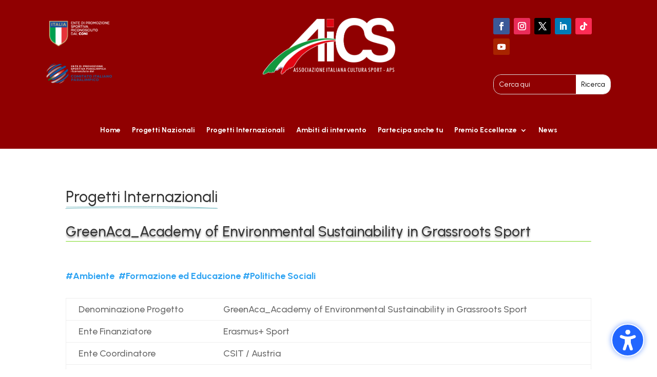

--- FILE ---
content_type: text/css
request_url: https://progetti.aics.it/wp-content/et-cache/996/et-divi-dynamic-tb-951-996-late.css
body_size: 221
content:
@font-face{font-family:ETmodules;font-display:block;src:url(//progetti.aics.it/wp-content/themes/Divi/core/admin/fonts/modules/social/modules.eot);src:url(//progetti.aics.it/wp-content/themes/Divi/core/admin/fonts/modules/social/modules.eot?#iefix) format("embedded-opentype"),url(//progetti.aics.it/wp-content/themes/Divi/core/admin/fonts/modules/social/modules.woff) format("woff"),url(//progetti.aics.it/wp-content/themes/Divi/core/admin/fonts/modules/social/modules.ttf) format("truetype"),url(//progetti.aics.it/wp-content/themes/Divi/core/admin/fonts/modules/social/modules.svg#ETmodules) format("svg");font-weight:400;font-style:normal}